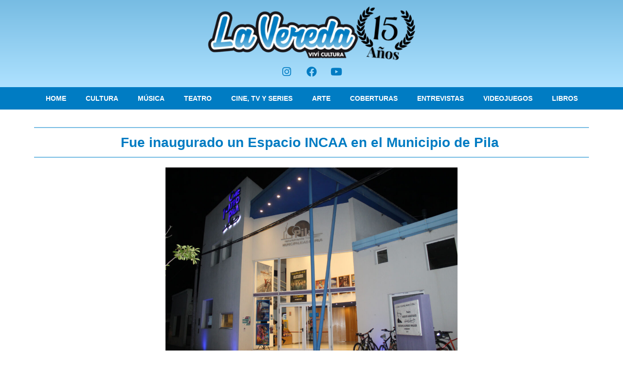

--- FILE ---
content_type: text/html; charset=utf-8
request_url: https://www.google.com/recaptcha/api2/aframe
body_size: 266
content:
<!DOCTYPE HTML><html><head><meta http-equiv="content-type" content="text/html; charset=UTF-8"></head><body><script nonce="I0qfeXRbNou_r-tRLNAXoA">/** Anti-fraud and anti-abuse applications only. See google.com/recaptcha */ try{var clients={'sodar':'https://pagead2.googlesyndication.com/pagead/sodar?'};window.addEventListener("message",function(a){try{if(a.source===window.parent){var b=JSON.parse(a.data);var c=clients[b['id']];if(c){var d=document.createElement('img');d.src=c+b['params']+'&rc='+(localStorage.getItem("rc::a")?sessionStorage.getItem("rc::b"):"");window.document.body.appendChild(d);sessionStorage.setItem("rc::e",parseInt(sessionStorage.getItem("rc::e")||0)+1);localStorage.setItem("rc::h",'1769490095156');}}}catch(b){}});window.parent.postMessage("_grecaptcha_ready", "*");}catch(b){}</script></body></html>

--- FILE ---
content_type: text/css
request_url: https://lavereda.com.ar/wp-content/uploads/elementor/css/post-31623.css?ver=1769173790
body_size: 11562
content:
.elementor-31623 .elementor-element.elementor-element-c120556{--display:flex;--flex-direction:column;--container-widget-width:100%;--container-widget-height:initial;--container-widget-flex-grow:0;--container-widget-align-self:initial;--flex-wrap-mobile:wrap;--gap:0px 0px;--row-gap:0px;--column-gap:0px;}.elementor-31623 .elementor-element.elementor-element-c120556:not(.elementor-motion-effects-element-type-background), .elementor-31623 .elementor-element.elementor-element-c120556 > .elementor-motion-effects-container > .elementor-motion-effects-layer{background-color:transparent;background-image:linear-gradient(180deg, var( --e-global-color-accent ) 0%, var( --e-global-color-29f7503 ) 100%);}.elementor-widget-image .widget-image-caption{color:var( --e-global-color-text );font-family:var( --e-global-typography-text-font-family ), Sans-serif;font-weight:var( --e-global-typography-text-font-weight );}.elementor-31623 .elementor-element.elementor-element-9e6392e img{width:432px;}.elementor-31623 .elementor-element.elementor-element-144f1ad{--grid-template-columns:repeat(0, auto);--icon-size:21px;--grid-column-gap:5px;--grid-row-gap:0px;}.elementor-31623 .elementor-element.elementor-element-144f1ad .elementor-widget-container{text-align:center;}.elementor-31623 .elementor-element.elementor-element-144f1ad .elementor-social-icon{background-color:#007CC300;}.elementor-31623 .elementor-element.elementor-element-144f1ad .elementor-social-icon i{color:var( --e-global-color-primary );}.elementor-31623 .elementor-element.elementor-element-144f1ad .elementor-social-icon svg{fill:var( --e-global-color-primary );}.elementor-31623 .elementor-element.elementor-element-5cc1db0{--display:flex;--flex-direction:column;--container-widget-width:calc( ( 1 - var( --container-widget-flex-grow ) ) * 100% );--container-widget-height:initial;--container-widget-flex-grow:0;--container-widget-align-self:initial;--flex-wrap-mobile:wrap;--justify-content:center;--align-items:center;--padding-top:0px;--padding-bottom:0px;--padding-left:0px;--padding-right:0px;}.elementor-31623 .elementor-element.elementor-element-5cc1db0:not(.elementor-motion-effects-element-type-background), .elementor-31623 .elementor-element.elementor-element-5cc1db0 > .elementor-motion-effects-container > .elementor-motion-effects-layer{background-color:var( --e-global-color-primary );}.elementor-widget-nav-menu .elementor-nav-menu .elementor-item{font-family:var( --e-global-typography-primary-font-family ), Sans-serif;font-weight:var( --e-global-typography-primary-font-weight );}.elementor-widget-nav-menu .elementor-nav-menu--main .elementor-item{color:var( --e-global-color-text );fill:var( --e-global-color-text );}.elementor-widget-nav-menu .elementor-nav-menu--main .elementor-item:hover,
					.elementor-widget-nav-menu .elementor-nav-menu--main .elementor-item.elementor-item-active,
					.elementor-widget-nav-menu .elementor-nav-menu--main .elementor-item.highlighted,
					.elementor-widget-nav-menu .elementor-nav-menu--main .elementor-item:focus{color:var( --e-global-color-accent );fill:var( --e-global-color-accent );}.elementor-widget-nav-menu .elementor-nav-menu--main:not(.e--pointer-framed) .elementor-item:before,
					.elementor-widget-nav-menu .elementor-nav-menu--main:not(.e--pointer-framed) .elementor-item:after{background-color:var( --e-global-color-accent );}.elementor-widget-nav-menu .e--pointer-framed .elementor-item:before,
					.elementor-widget-nav-menu .e--pointer-framed .elementor-item:after{border-color:var( --e-global-color-accent );}.elementor-widget-nav-menu{--e-nav-menu-divider-color:var( --e-global-color-text );}.elementor-widget-nav-menu .elementor-nav-menu--dropdown .elementor-item, .elementor-widget-nav-menu .elementor-nav-menu--dropdown  .elementor-sub-item{font-family:var( --e-global-typography-accent-font-family ), Sans-serif;font-weight:var( --e-global-typography-accent-font-weight );}.elementor-31623 .elementor-element.elementor-element-eeb218f .elementor-menu-toggle{margin:0 auto;}.elementor-31623 .elementor-element.elementor-element-eeb218f .elementor-nav-menu .elementor-item{font-family:"Open Sans", Sans-serif;font-size:14px;font-weight:600;text-transform:uppercase;}.elementor-31623 .elementor-element.elementor-element-eeb218f .elementor-nav-menu--main .elementor-item{color:var( --e-global-color-5ced985c );fill:var( --e-global-color-5ced985c );}.elementor-31623 .elementor-element.elementor-element-eeb218f .elementor-nav-menu--main .elementor-item:hover,
					.elementor-31623 .elementor-element.elementor-element-eeb218f .elementor-nav-menu--main .elementor-item.elementor-item-active,
					.elementor-31623 .elementor-element.elementor-element-eeb218f .elementor-nav-menu--main .elementor-item.highlighted,
					.elementor-31623 .elementor-element.elementor-element-eeb218f .elementor-nav-menu--main .elementor-item:focus{color:#AEE2FF;fill:#AEE2FF;}.elementor-31623 .elementor-element.elementor-element-eeb218f .elementor-nav-menu--main:not(.e--pointer-framed) .elementor-item:before,
					.elementor-31623 .elementor-element.elementor-element-eeb218f .elementor-nav-menu--main:not(.e--pointer-framed) .elementor-item:after{background-color:var( --e-global-color-29f7503 );}.elementor-31623 .elementor-element.elementor-element-eeb218f .e--pointer-framed .elementor-item:before,
					.elementor-31623 .elementor-element.elementor-element-eeb218f .e--pointer-framed .elementor-item:after{border-color:var( --e-global-color-29f7503 );}.elementor-31623 .elementor-element.elementor-element-eeb218f{--e-nav-menu-horizontal-menu-item-margin:calc( 0px / 2 );}.elementor-31623 .elementor-element.elementor-element-eeb218f .elementor-nav-menu--main:not(.elementor-nav-menu--layout-horizontal) .elementor-nav-menu > li:not(:last-child){margin-bottom:0px;}.elementor-31623 .elementor-element.elementor-element-9b797fc{--display:flex;--flex-direction:row;--container-widget-width:initial;--container-widget-height:100%;--container-widget-flex-grow:1;--container-widget-align-self:stretch;--flex-wrap-mobile:wrap;--gap:0px 0px;--row-gap:0px;--column-gap:0px;}.elementor-31623 .elementor-element.elementor-element-9b797fc:not(.elementor-motion-effects-element-type-background), .elementor-31623 .elementor-element.elementor-element-9b797fc > .elementor-motion-effects-container > .elementor-motion-effects-layer{background-color:transparent;background-image:linear-gradient(180deg, var( --e-global-color-primary ) 0%, var( --e-global-color-accent ) 100%);}.elementor-31623 .elementor-element.elementor-element-b21c5be{--display:flex;--flex-direction:column;--container-widget-width:100%;--container-widget-height:initial;--container-widget-flex-grow:0;--container-widget-align-self:initial;--flex-wrap-mobile:wrap;}.elementor-31623 .elementor-element.elementor-element-a637df4 img{width:432px;}.elementor-31623 .elementor-element.elementor-element-5c4768e{--display:flex;--flex-direction:column;--container-widget-width:100%;--container-widget-height:initial;--container-widget-flex-grow:0;--container-widget-align-self:initial;--flex-wrap-mobile:wrap;}.elementor-31623 .elementor-element.elementor-element-4eb5208 .elementor-nav-menu .elementor-item{font-family:"Open Sans", Sans-serif;font-size:14px;font-weight:600;text-transform:uppercase;}.elementor-31623 .elementor-element.elementor-element-4eb5208 .elementor-nav-menu--main .elementor-item{color:var( --e-global-color-5ced985c );fill:var( --e-global-color-5ced985c );}.elementor-31623 .elementor-element.elementor-element-4eb5208 .elementor-nav-menu--main .elementor-item:hover,
					.elementor-31623 .elementor-element.elementor-element-4eb5208 .elementor-nav-menu--main .elementor-item.elementor-item-active,
					.elementor-31623 .elementor-element.elementor-element-4eb5208 .elementor-nav-menu--main .elementor-item.highlighted,
					.elementor-31623 .elementor-element.elementor-element-4eb5208 .elementor-nav-menu--main .elementor-item:focus{color:#AEE2FF;fill:#AEE2FF;}.elementor-31623 .elementor-element.elementor-element-4eb5208 .elementor-nav-menu--main:not(.e--pointer-framed) .elementor-item:before,
					.elementor-31623 .elementor-element.elementor-element-4eb5208 .elementor-nav-menu--main:not(.e--pointer-framed) .elementor-item:after{background-color:var( --e-global-color-29f7503 );}.elementor-31623 .elementor-element.elementor-element-4eb5208 .e--pointer-framed .elementor-item:before,
					.elementor-31623 .elementor-element.elementor-element-4eb5208 .e--pointer-framed .elementor-item:after{border-color:var( --e-global-color-29f7503 );}.elementor-31623 .elementor-element.elementor-element-4eb5208{--e-nav-menu-horizontal-menu-item-margin:calc( 12px / 2 );}.elementor-31623 .elementor-element.elementor-element-4eb5208 .elementor-nav-menu--main:not(.elementor-nav-menu--layout-horizontal) .elementor-nav-menu > li:not(:last-child){margin-bottom:12px;}.elementor-31623 .elementor-element.elementor-element-4eb5208 .elementor-nav-menu--dropdown a, .elementor-31623 .elementor-element.elementor-element-4eb5208 .elementor-menu-toggle{color:var( --e-global-color-5ced985c );fill:var( --e-global-color-5ced985c );}.elementor-31623 .elementor-element.elementor-element-4eb5208 .elementor-nav-menu--dropdown{background-color:var( --e-global-color-primary );}.elementor-31623 .elementor-element.elementor-element-4eb5208 .elementor-nav-menu--dropdown a:hover,
					.elementor-31623 .elementor-element.elementor-element-4eb5208 .elementor-nav-menu--dropdown a:focus,
					.elementor-31623 .elementor-element.elementor-element-4eb5208 .elementor-nav-menu--dropdown a.elementor-item-active,
					.elementor-31623 .elementor-element.elementor-element-4eb5208 .elementor-nav-menu--dropdown a.highlighted{background-color:var( --e-global-color-accent );}.elementor-31623 .elementor-element.elementor-element-4eb5208 .elementor-nav-menu--dropdown a.elementor-item-active{background-color:var( --e-global-color-accent );}.elementor-31623 .elementor-element.elementor-element-4eb5208 .elementor-nav-menu--dropdown li:not(:last-child){border-style:solid;border-color:#FFFFFF4A;border-bottom-width:1px;}.elementor-31623 .elementor-element.elementor-element-4eb5208 div.elementor-menu-toggle{color:#FFFFFF;}.elementor-31623 .elementor-element.elementor-element-4eb5208 div.elementor-menu-toggle svg{fill:#FFFFFF;}.elementor-31623 .elementor-element.elementor-element-4eb5208 .elementor-menu-toggle{background-color:#02010100;}.elementor-theme-builder-content-area{height:400px;}.elementor-location-header:before, .elementor-location-footer:before{content:"";display:table;clear:both;}@media(max-width:767px){.elementor-31623 .elementor-element.elementor-element-b21c5be{--width:80%;--padding-top:0px;--padding-bottom:0px;--padding-left:0px;--padding-right:0px;}.elementor-31623 .elementor-element.elementor-element-5c4768e{--width:20%;--justify-content:center;--align-items:flex-end;--container-widget-width:calc( ( 1 - var( --container-widget-flex-grow ) ) * 100% );--padding-top:0px;--padding-bottom:0px;--padding-left:0px;--padding-right:0px;}.elementor-31623 .elementor-element.elementor-element-4eb5208 .elementor-nav-menu--dropdown a{padding-top:9px;padding-bottom:9px;}.elementor-31623 .elementor-element.elementor-element-4eb5208 .elementor-nav-menu--main > .elementor-nav-menu > li > .elementor-nav-menu--dropdown, .elementor-31623 .elementor-element.elementor-element-4eb5208 .elementor-nav-menu__container.elementor-nav-menu--dropdown{margin-top:20px !important;}}@media(min-width:768px){.elementor-31623 .elementor-element.elementor-element-b21c5be{--width:50%;}.elementor-31623 .elementor-element.elementor-element-5c4768e{--width:50%;}}